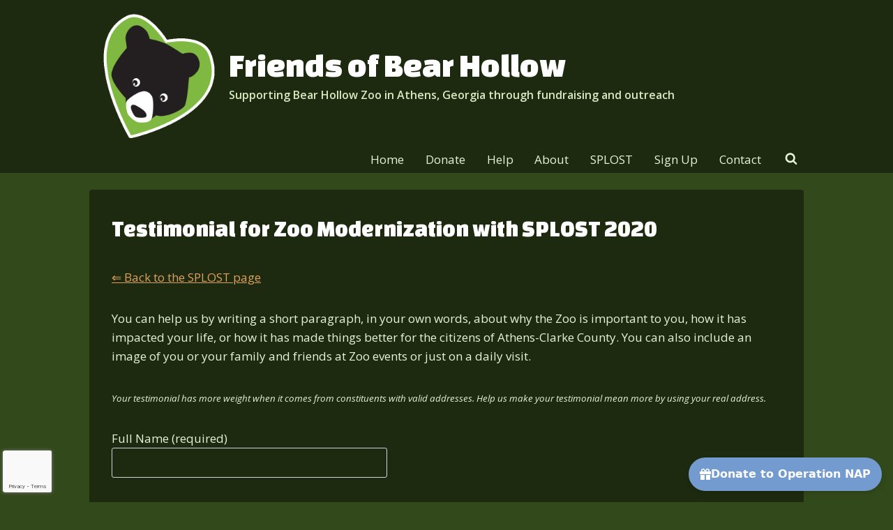

--- FILE ---
content_type: text/html; charset=utf-8
request_url: https://www.google.com/recaptcha/api2/anchor?ar=1&k=6LdKoogUAAAAAFgTf1YfQRNjCnMmGiBgMpHnSb24&co=aHR0cHM6Ly9mcmllbmRzb2ZiZWFyaG9sbG93Lm9yZzo0NDM.&hl=en&v=PoyoqOPhxBO7pBk68S4YbpHZ&size=invisible&anchor-ms=20000&execute-ms=30000&cb=lj5vse53xqyw
body_size: 48687
content:
<!DOCTYPE HTML><html dir="ltr" lang="en"><head><meta http-equiv="Content-Type" content="text/html; charset=UTF-8">
<meta http-equiv="X-UA-Compatible" content="IE=edge">
<title>reCAPTCHA</title>
<style type="text/css">
/* cyrillic-ext */
@font-face {
  font-family: 'Roboto';
  font-style: normal;
  font-weight: 400;
  font-stretch: 100%;
  src: url(//fonts.gstatic.com/s/roboto/v48/KFO7CnqEu92Fr1ME7kSn66aGLdTylUAMa3GUBHMdazTgWw.woff2) format('woff2');
  unicode-range: U+0460-052F, U+1C80-1C8A, U+20B4, U+2DE0-2DFF, U+A640-A69F, U+FE2E-FE2F;
}
/* cyrillic */
@font-face {
  font-family: 'Roboto';
  font-style: normal;
  font-weight: 400;
  font-stretch: 100%;
  src: url(//fonts.gstatic.com/s/roboto/v48/KFO7CnqEu92Fr1ME7kSn66aGLdTylUAMa3iUBHMdazTgWw.woff2) format('woff2');
  unicode-range: U+0301, U+0400-045F, U+0490-0491, U+04B0-04B1, U+2116;
}
/* greek-ext */
@font-face {
  font-family: 'Roboto';
  font-style: normal;
  font-weight: 400;
  font-stretch: 100%;
  src: url(//fonts.gstatic.com/s/roboto/v48/KFO7CnqEu92Fr1ME7kSn66aGLdTylUAMa3CUBHMdazTgWw.woff2) format('woff2');
  unicode-range: U+1F00-1FFF;
}
/* greek */
@font-face {
  font-family: 'Roboto';
  font-style: normal;
  font-weight: 400;
  font-stretch: 100%;
  src: url(//fonts.gstatic.com/s/roboto/v48/KFO7CnqEu92Fr1ME7kSn66aGLdTylUAMa3-UBHMdazTgWw.woff2) format('woff2');
  unicode-range: U+0370-0377, U+037A-037F, U+0384-038A, U+038C, U+038E-03A1, U+03A3-03FF;
}
/* math */
@font-face {
  font-family: 'Roboto';
  font-style: normal;
  font-weight: 400;
  font-stretch: 100%;
  src: url(//fonts.gstatic.com/s/roboto/v48/KFO7CnqEu92Fr1ME7kSn66aGLdTylUAMawCUBHMdazTgWw.woff2) format('woff2');
  unicode-range: U+0302-0303, U+0305, U+0307-0308, U+0310, U+0312, U+0315, U+031A, U+0326-0327, U+032C, U+032F-0330, U+0332-0333, U+0338, U+033A, U+0346, U+034D, U+0391-03A1, U+03A3-03A9, U+03B1-03C9, U+03D1, U+03D5-03D6, U+03F0-03F1, U+03F4-03F5, U+2016-2017, U+2034-2038, U+203C, U+2040, U+2043, U+2047, U+2050, U+2057, U+205F, U+2070-2071, U+2074-208E, U+2090-209C, U+20D0-20DC, U+20E1, U+20E5-20EF, U+2100-2112, U+2114-2115, U+2117-2121, U+2123-214F, U+2190, U+2192, U+2194-21AE, U+21B0-21E5, U+21F1-21F2, U+21F4-2211, U+2213-2214, U+2216-22FF, U+2308-230B, U+2310, U+2319, U+231C-2321, U+2336-237A, U+237C, U+2395, U+239B-23B7, U+23D0, U+23DC-23E1, U+2474-2475, U+25AF, U+25B3, U+25B7, U+25BD, U+25C1, U+25CA, U+25CC, U+25FB, U+266D-266F, U+27C0-27FF, U+2900-2AFF, U+2B0E-2B11, U+2B30-2B4C, U+2BFE, U+3030, U+FF5B, U+FF5D, U+1D400-1D7FF, U+1EE00-1EEFF;
}
/* symbols */
@font-face {
  font-family: 'Roboto';
  font-style: normal;
  font-weight: 400;
  font-stretch: 100%;
  src: url(//fonts.gstatic.com/s/roboto/v48/KFO7CnqEu92Fr1ME7kSn66aGLdTylUAMaxKUBHMdazTgWw.woff2) format('woff2');
  unicode-range: U+0001-000C, U+000E-001F, U+007F-009F, U+20DD-20E0, U+20E2-20E4, U+2150-218F, U+2190, U+2192, U+2194-2199, U+21AF, U+21E6-21F0, U+21F3, U+2218-2219, U+2299, U+22C4-22C6, U+2300-243F, U+2440-244A, U+2460-24FF, U+25A0-27BF, U+2800-28FF, U+2921-2922, U+2981, U+29BF, U+29EB, U+2B00-2BFF, U+4DC0-4DFF, U+FFF9-FFFB, U+10140-1018E, U+10190-1019C, U+101A0, U+101D0-101FD, U+102E0-102FB, U+10E60-10E7E, U+1D2C0-1D2D3, U+1D2E0-1D37F, U+1F000-1F0FF, U+1F100-1F1AD, U+1F1E6-1F1FF, U+1F30D-1F30F, U+1F315, U+1F31C, U+1F31E, U+1F320-1F32C, U+1F336, U+1F378, U+1F37D, U+1F382, U+1F393-1F39F, U+1F3A7-1F3A8, U+1F3AC-1F3AF, U+1F3C2, U+1F3C4-1F3C6, U+1F3CA-1F3CE, U+1F3D4-1F3E0, U+1F3ED, U+1F3F1-1F3F3, U+1F3F5-1F3F7, U+1F408, U+1F415, U+1F41F, U+1F426, U+1F43F, U+1F441-1F442, U+1F444, U+1F446-1F449, U+1F44C-1F44E, U+1F453, U+1F46A, U+1F47D, U+1F4A3, U+1F4B0, U+1F4B3, U+1F4B9, U+1F4BB, U+1F4BF, U+1F4C8-1F4CB, U+1F4D6, U+1F4DA, U+1F4DF, U+1F4E3-1F4E6, U+1F4EA-1F4ED, U+1F4F7, U+1F4F9-1F4FB, U+1F4FD-1F4FE, U+1F503, U+1F507-1F50B, U+1F50D, U+1F512-1F513, U+1F53E-1F54A, U+1F54F-1F5FA, U+1F610, U+1F650-1F67F, U+1F687, U+1F68D, U+1F691, U+1F694, U+1F698, U+1F6AD, U+1F6B2, U+1F6B9-1F6BA, U+1F6BC, U+1F6C6-1F6CF, U+1F6D3-1F6D7, U+1F6E0-1F6EA, U+1F6F0-1F6F3, U+1F6F7-1F6FC, U+1F700-1F7FF, U+1F800-1F80B, U+1F810-1F847, U+1F850-1F859, U+1F860-1F887, U+1F890-1F8AD, U+1F8B0-1F8BB, U+1F8C0-1F8C1, U+1F900-1F90B, U+1F93B, U+1F946, U+1F984, U+1F996, U+1F9E9, U+1FA00-1FA6F, U+1FA70-1FA7C, U+1FA80-1FA89, U+1FA8F-1FAC6, U+1FACE-1FADC, U+1FADF-1FAE9, U+1FAF0-1FAF8, U+1FB00-1FBFF;
}
/* vietnamese */
@font-face {
  font-family: 'Roboto';
  font-style: normal;
  font-weight: 400;
  font-stretch: 100%;
  src: url(//fonts.gstatic.com/s/roboto/v48/KFO7CnqEu92Fr1ME7kSn66aGLdTylUAMa3OUBHMdazTgWw.woff2) format('woff2');
  unicode-range: U+0102-0103, U+0110-0111, U+0128-0129, U+0168-0169, U+01A0-01A1, U+01AF-01B0, U+0300-0301, U+0303-0304, U+0308-0309, U+0323, U+0329, U+1EA0-1EF9, U+20AB;
}
/* latin-ext */
@font-face {
  font-family: 'Roboto';
  font-style: normal;
  font-weight: 400;
  font-stretch: 100%;
  src: url(//fonts.gstatic.com/s/roboto/v48/KFO7CnqEu92Fr1ME7kSn66aGLdTylUAMa3KUBHMdazTgWw.woff2) format('woff2');
  unicode-range: U+0100-02BA, U+02BD-02C5, U+02C7-02CC, U+02CE-02D7, U+02DD-02FF, U+0304, U+0308, U+0329, U+1D00-1DBF, U+1E00-1E9F, U+1EF2-1EFF, U+2020, U+20A0-20AB, U+20AD-20C0, U+2113, U+2C60-2C7F, U+A720-A7FF;
}
/* latin */
@font-face {
  font-family: 'Roboto';
  font-style: normal;
  font-weight: 400;
  font-stretch: 100%;
  src: url(//fonts.gstatic.com/s/roboto/v48/KFO7CnqEu92Fr1ME7kSn66aGLdTylUAMa3yUBHMdazQ.woff2) format('woff2');
  unicode-range: U+0000-00FF, U+0131, U+0152-0153, U+02BB-02BC, U+02C6, U+02DA, U+02DC, U+0304, U+0308, U+0329, U+2000-206F, U+20AC, U+2122, U+2191, U+2193, U+2212, U+2215, U+FEFF, U+FFFD;
}
/* cyrillic-ext */
@font-face {
  font-family: 'Roboto';
  font-style: normal;
  font-weight: 500;
  font-stretch: 100%;
  src: url(//fonts.gstatic.com/s/roboto/v48/KFO7CnqEu92Fr1ME7kSn66aGLdTylUAMa3GUBHMdazTgWw.woff2) format('woff2');
  unicode-range: U+0460-052F, U+1C80-1C8A, U+20B4, U+2DE0-2DFF, U+A640-A69F, U+FE2E-FE2F;
}
/* cyrillic */
@font-face {
  font-family: 'Roboto';
  font-style: normal;
  font-weight: 500;
  font-stretch: 100%;
  src: url(//fonts.gstatic.com/s/roboto/v48/KFO7CnqEu92Fr1ME7kSn66aGLdTylUAMa3iUBHMdazTgWw.woff2) format('woff2');
  unicode-range: U+0301, U+0400-045F, U+0490-0491, U+04B0-04B1, U+2116;
}
/* greek-ext */
@font-face {
  font-family: 'Roboto';
  font-style: normal;
  font-weight: 500;
  font-stretch: 100%;
  src: url(//fonts.gstatic.com/s/roboto/v48/KFO7CnqEu92Fr1ME7kSn66aGLdTylUAMa3CUBHMdazTgWw.woff2) format('woff2');
  unicode-range: U+1F00-1FFF;
}
/* greek */
@font-face {
  font-family: 'Roboto';
  font-style: normal;
  font-weight: 500;
  font-stretch: 100%;
  src: url(//fonts.gstatic.com/s/roboto/v48/KFO7CnqEu92Fr1ME7kSn66aGLdTylUAMa3-UBHMdazTgWw.woff2) format('woff2');
  unicode-range: U+0370-0377, U+037A-037F, U+0384-038A, U+038C, U+038E-03A1, U+03A3-03FF;
}
/* math */
@font-face {
  font-family: 'Roboto';
  font-style: normal;
  font-weight: 500;
  font-stretch: 100%;
  src: url(//fonts.gstatic.com/s/roboto/v48/KFO7CnqEu92Fr1ME7kSn66aGLdTylUAMawCUBHMdazTgWw.woff2) format('woff2');
  unicode-range: U+0302-0303, U+0305, U+0307-0308, U+0310, U+0312, U+0315, U+031A, U+0326-0327, U+032C, U+032F-0330, U+0332-0333, U+0338, U+033A, U+0346, U+034D, U+0391-03A1, U+03A3-03A9, U+03B1-03C9, U+03D1, U+03D5-03D6, U+03F0-03F1, U+03F4-03F5, U+2016-2017, U+2034-2038, U+203C, U+2040, U+2043, U+2047, U+2050, U+2057, U+205F, U+2070-2071, U+2074-208E, U+2090-209C, U+20D0-20DC, U+20E1, U+20E5-20EF, U+2100-2112, U+2114-2115, U+2117-2121, U+2123-214F, U+2190, U+2192, U+2194-21AE, U+21B0-21E5, U+21F1-21F2, U+21F4-2211, U+2213-2214, U+2216-22FF, U+2308-230B, U+2310, U+2319, U+231C-2321, U+2336-237A, U+237C, U+2395, U+239B-23B7, U+23D0, U+23DC-23E1, U+2474-2475, U+25AF, U+25B3, U+25B7, U+25BD, U+25C1, U+25CA, U+25CC, U+25FB, U+266D-266F, U+27C0-27FF, U+2900-2AFF, U+2B0E-2B11, U+2B30-2B4C, U+2BFE, U+3030, U+FF5B, U+FF5D, U+1D400-1D7FF, U+1EE00-1EEFF;
}
/* symbols */
@font-face {
  font-family: 'Roboto';
  font-style: normal;
  font-weight: 500;
  font-stretch: 100%;
  src: url(//fonts.gstatic.com/s/roboto/v48/KFO7CnqEu92Fr1ME7kSn66aGLdTylUAMaxKUBHMdazTgWw.woff2) format('woff2');
  unicode-range: U+0001-000C, U+000E-001F, U+007F-009F, U+20DD-20E0, U+20E2-20E4, U+2150-218F, U+2190, U+2192, U+2194-2199, U+21AF, U+21E6-21F0, U+21F3, U+2218-2219, U+2299, U+22C4-22C6, U+2300-243F, U+2440-244A, U+2460-24FF, U+25A0-27BF, U+2800-28FF, U+2921-2922, U+2981, U+29BF, U+29EB, U+2B00-2BFF, U+4DC0-4DFF, U+FFF9-FFFB, U+10140-1018E, U+10190-1019C, U+101A0, U+101D0-101FD, U+102E0-102FB, U+10E60-10E7E, U+1D2C0-1D2D3, U+1D2E0-1D37F, U+1F000-1F0FF, U+1F100-1F1AD, U+1F1E6-1F1FF, U+1F30D-1F30F, U+1F315, U+1F31C, U+1F31E, U+1F320-1F32C, U+1F336, U+1F378, U+1F37D, U+1F382, U+1F393-1F39F, U+1F3A7-1F3A8, U+1F3AC-1F3AF, U+1F3C2, U+1F3C4-1F3C6, U+1F3CA-1F3CE, U+1F3D4-1F3E0, U+1F3ED, U+1F3F1-1F3F3, U+1F3F5-1F3F7, U+1F408, U+1F415, U+1F41F, U+1F426, U+1F43F, U+1F441-1F442, U+1F444, U+1F446-1F449, U+1F44C-1F44E, U+1F453, U+1F46A, U+1F47D, U+1F4A3, U+1F4B0, U+1F4B3, U+1F4B9, U+1F4BB, U+1F4BF, U+1F4C8-1F4CB, U+1F4D6, U+1F4DA, U+1F4DF, U+1F4E3-1F4E6, U+1F4EA-1F4ED, U+1F4F7, U+1F4F9-1F4FB, U+1F4FD-1F4FE, U+1F503, U+1F507-1F50B, U+1F50D, U+1F512-1F513, U+1F53E-1F54A, U+1F54F-1F5FA, U+1F610, U+1F650-1F67F, U+1F687, U+1F68D, U+1F691, U+1F694, U+1F698, U+1F6AD, U+1F6B2, U+1F6B9-1F6BA, U+1F6BC, U+1F6C6-1F6CF, U+1F6D3-1F6D7, U+1F6E0-1F6EA, U+1F6F0-1F6F3, U+1F6F7-1F6FC, U+1F700-1F7FF, U+1F800-1F80B, U+1F810-1F847, U+1F850-1F859, U+1F860-1F887, U+1F890-1F8AD, U+1F8B0-1F8BB, U+1F8C0-1F8C1, U+1F900-1F90B, U+1F93B, U+1F946, U+1F984, U+1F996, U+1F9E9, U+1FA00-1FA6F, U+1FA70-1FA7C, U+1FA80-1FA89, U+1FA8F-1FAC6, U+1FACE-1FADC, U+1FADF-1FAE9, U+1FAF0-1FAF8, U+1FB00-1FBFF;
}
/* vietnamese */
@font-face {
  font-family: 'Roboto';
  font-style: normal;
  font-weight: 500;
  font-stretch: 100%;
  src: url(//fonts.gstatic.com/s/roboto/v48/KFO7CnqEu92Fr1ME7kSn66aGLdTylUAMa3OUBHMdazTgWw.woff2) format('woff2');
  unicode-range: U+0102-0103, U+0110-0111, U+0128-0129, U+0168-0169, U+01A0-01A1, U+01AF-01B0, U+0300-0301, U+0303-0304, U+0308-0309, U+0323, U+0329, U+1EA0-1EF9, U+20AB;
}
/* latin-ext */
@font-face {
  font-family: 'Roboto';
  font-style: normal;
  font-weight: 500;
  font-stretch: 100%;
  src: url(//fonts.gstatic.com/s/roboto/v48/KFO7CnqEu92Fr1ME7kSn66aGLdTylUAMa3KUBHMdazTgWw.woff2) format('woff2');
  unicode-range: U+0100-02BA, U+02BD-02C5, U+02C7-02CC, U+02CE-02D7, U+02DD-02FF, U+0304, U+0308, U+0329, U+1D00-1DBF, U+1E00-1E9F, U+1EF2-1EFF, U+2020, U+20A0-20AB, U+20AD-20C0, U+2113, U+2C60-2C7F, U+A720-A7FF;
}
/* latin */
@font-face {
  font-family: 'Roboto';
  font-style: normal;
  font-weight: 500;
  font-stretch: 100%;
  src: url(//fonts.gstatic.com/s/roboto/v48/KFO7CnqEu92Fr1ME7kSn66aGLdTylUAMa3yUBHMdazQ.woff2) format('woff2');
  unicode-range: U+0000-00FF, U+0131, U+0152-0153, U+02BB-02BC, U+02C6, U+02DA, U+02DC, U+0304, U+0308, U+0329, U+2000-206F, U+20AC, U+2122, U+2191, U+2193, U+2212, U+2215, U+FEFF, U+FFFD;
}
/* cyrillic-ext */
@font-face {
  font-family: 'Roboto';
  font-style: normal;
  font-weight: 900;
  font-stretch: 100%;
  src: url(//fonts.gstatic.com/s/roboto/v48/KFO7CnqEu92Fr1ME7kSn66aGLdTylUAMa3GUBHMdazTgWw.woff2) format('woff2');
  unicode-range: U+0460-052F, U+1C80-1C8A, U+20B4, U+2DE0-2DFF, U+A640-A69F, U+FE2E-FE2F;
}
/* cyrillic */
@font-face {
  font-family: 'Roboto';
  font-style: normal;
  font-weight: 900;
  font-stretch: 100%;
  src: url(//fonts.gstatic.com/s/roboto/v48/KFO7CnqEu92Fr1ME7kSn66aGLdTylUAMa3iUBHMdazTgWw.woff2) format('woff2');
  unicode-range: U+0301, U+0400-045F, U+0490-0491, U+04B0-04B1, U+2116;
}
/* greek-ext */
@font-face {
  font-family: 'Roboto';
  font-style: normal;
  font-weight: 900;
  font-stretch: 100%;
  src: url(//fonts.gstatic.com/s/roboto/v48/KFO7CnqEu92Fr1ME7kSn66aGLdTylUAMa3CUBHMdazTgWw.woff2) format('woff2');
  unicode-range: U+1F00-1FFF;
}
/* greek */
@font-face {
  font-family: 'Roboto';
  font-style: normal;
  font-weight: 900;
  font-stretch: 100%;
  src: url(//fonts.gstatic.com/s/roboto/v48/KFO7CnqEu92Fr1ME7kSn66aGLdTylUAMa3-UBHMdazTgWw.woff2) format('woff2');
  unicode-range: U+0370-0377, U+037A-037F, U+0384-038A, U+038C, U+038E-03A1, U+03A3-03FF;
}
/* math */
@font-face {
  font-family: 'Roboto';
  font-style: normal;
  font-weight: 900;
  font-stretch: 100%;
  src: url(//fonts.gstatic.com/s/roboto/v48/KFO7CnqEu92Fr1ME7kSn66aGLdTylUAMawCUBHMdazTgWw.woff2) format('woff2');
  unicode-range: U+0302-0303, U+0305, U+0307-0308, U+0310, U+0312, U+0315, U+031A, U+0326-0327, U+032C, U+032F-0330, U+0332-0333, U+0338, U+033A, U+0346, U+034D, U+0391-03A1, U+03A3-03A9, U+03B1-03C9, U+03D1, U+03D5-03D6, U+03F0-03F1, U+03F4-03F5, U+2016-2017, U+2034-2038, U+203C, U+2040, U+2043, U+2047, U+2050, U+2057, U+205F, U+2070-2071, U+2074-208E, U+2090-209C, U+20D0-20DC, U+20E1, U+20E5-20EF, U+2100-2112, U+2114-2115, U+2117-2121, U+2123-214F, U+2190, U+2192, U+2194-21AE, U+21B0-21E5, U+21F1-21F2, U+21F4-2211, U+2213-2214, U+2216-22FF, U+2308-230B, U+2310, U+2319, U+231C-2321, U+2336-237A, U+237C, U+2395, U+239B-23B7, U+23D0, U+23DC-23E1, U+2474-2475, U+25AF, U+25B3, U+25B7, U+25BD, U+25C1, U+25CA, U+25CC, U+25FB, U+266D-266F, U+27C0-27FF, U+2900-2AFF, U+2B0E-2B11, U+2B30-2B4C, U+2BFE, U+3030, U+FF5B, U+FF5D, U+1D400-1D7FF, U+1EE00-1EEFF;
}
/* symbols */
@font-face {
  font-family: 'Roboto';
  font-style: normal;
  font-weight: 900;
  font-stretch: 100%;
  src: url(//fonts.gstatic.com/s/roboto/v48/KFO7CnqEu92Fr1ME7kSn66aGLdTylUAMaxKUBHMdazTgWw.woff2) format('woff2');
  unicode-range: U+0001-000C, U+000E-001F, U+007F-009F, U+20DD-20E0, U+20E2-20E4, U+2150-218F, U+2190, U+2192, U+2194-2199, U+21AF, U+21E6-21F0, U+21F3, U+2218-2219, U+2299, U+22C4-22C6, U+2300-243F, U+2440-244A, U+2460-24FF, U+25A0-27BF, U+2800-28FF, U+2921-2922, U+2981, U+29BF, U+29EB, U+2B00-2BFF, U+4DC0-4DFF, U+FFF9-FFFB, U+10140-1018E, U+10190-1019C, U+101A0, U+101D0-101FD, U+102E0-102FB, U+10E60-10E7E, U+1D2C0-1D2D3, U+1D2E0-1D37F, U+1F000-1F0FF, U+1F100-1F1AD, U+1F1E6-1F1FF, U+1F30D-1F30F, U+1F315, U+1F31C, U+1F31E, U+1F320-1F32C, U+1F336, U+1F378, U+1F37D, U+1F382, U+1F393-1F39F, U+1F3A7-1F3A8, U+1F3AC-1F3AF, U+1F3C2, U+1F3C4-1F3C6, U+1F3CA-1F3CE, U+1F3D4-1F3E0, U+1F3ED, U+1F3F1-1F3F3, U+1F3F5-1F3F7, U+1F408, U+1F415, U+1F41F, U+1F426, U+1F43F, U+1F441-1F442, U+1F444, U+1F446-1F449, U+1F44C-1F44E, U+1F453, U+1F46A, U+1F47D, U+1F4A3, U+1F4B0, U+1F4B3, U+1F4B9, U+1F4BB, U+1F4BF, U+1F4C8-1F4CB, U+1F4D6, U+1F4DA, U+1F4DF, U+1F4E3-1F4E6, U+1F4EA-1F4ED, U+1F4F7, U+1F4F9-1F4FB, U+1F4FD-1F4FE, U+1F503, U+1F507-1F50B, U+1F50D, U+1F512-1F513, U+1F53E-1F54A, U+1F54F-1F5FA, U+1F610, U+1F650-1F67F, U+1F687, U+1F68D, U+1F691, U+1F694, U+1F698, U+1F6AD, U+1F6B2, U+1F6B9-1F6BA, U+1F6BC, U+1F6C6-1F6CF, U+1F6D3-1F6D7, U+1F6E0-1F6EA, U+1F6F0-1F6F3, U+1F6F7-1F6FC, U+1F700-1F7FF, U+1F800-1F80B, U+1F810-1F847, U+1F850-1F859, U+1F860-1F887, U+1F890-1F8AD, U+1F8B0-1F8BB, U+1F8C0-1F8C1, U+1F900-1F90B, U+1F93B, U+1F946, U+1F984, U+1F996, U+1F9E9, U+1FA00-1FA6F, U+1FA70-1FA7C, U+1FA80-1FA89, U+1FA8F-1FAC6, U+1FACE-1FADC, U+1FADF-1FAE9, U+1FAF0-1FAF8, U+1FB00-1FBFF;
}
/* vietnamese */
@font-face {
  font-family: 'Roboto';
  font-style: normal;
  font-weight: 900;
  font-stretch: 100%;
  src: url(//fonts.gstatic.com/s/roboto/v48/KFO7CnqEu92Fr1ME7kSn66aGLdTylUAMa3OUBHMdazTgWw.woff2) format('woff2');
  unicode-range: U+0102-0103, U+0110-0111, U+0128-0129, U+0168-0169, U+01A0-01A1, U+01AF-01B0, U+0300-0301, U+0303-0304, U+0308-0309, U+0323, U+0329, U+1EA0-1EF9, U+20AB;
}
/* latin-ext */
@font-face {
  font-family: 'Roboto';
  font-style: normal;
  font-weight: 900;
  font-stretch: 100%;
  src: url(//fonts.gstatic.com/s/roboto/v48/KFO7CnqEu92Fr1ME7kSn66aGLdTylUAMa3KUBHMdazTgWw.woff2) format('woff2');
  unicode-range: U+0100-02BA, U+02BD-02C5, U+02C7-02CC, U+02CE-02D7, U+02DD-02FF, U+0304, U+0308, U+0329, U+1D00-1DBF, U+1E00-1E9F, U+1EF2-1EFF, U+2020, U+20A0-20AB, U+20AD-20C0, U+2113, U+2C60-2C7F, U+A720-A7FF;
}
/* latin */
@font-face {
  font-family: 'Roboto';
  font-style: normal;
  font-weight: 900;
  font-stretch: 100%;
  src: url(//fonts.gstatic.com/s/roboto/v48/KFO7CnqEu92Fr1ME7kSn66aGLdTylUAMa3yUBHMdazQ.woff2) format('woff2');
  unicode-range: U+0000-00FF, U+0131, U+0152-0153, U+02BB-02BC, U+02C6, U+02DA, U+02DC, U+0304, U+0308, U+0329, U+2000-206F, U+20AC, U+2122, U+2191, U+2193, U+2212, U+2215, U+FEFF, U+FFFD;
}

</style>
<link rel="stylesheet" type="text/css" href="https://www.gstatic.com/recaptcha/releases/PoyoqOPhxBO7pBk68S4YbpHZ/styles__ltr.css">
<script nonce="jQHlZ2MSc_FDSdOoMigCWQ" type="text/javascript">window['__recaptcha_api'] = 'https://www.google.com/recaptcha/api2/';</script>
<script type="text/javascript" src="https://www.gstatic.com/recaptcha/releases/PoyoqOPhxBO7pBk68S4YbpHZ/recaptcha__en.js" nonce="jQHlZ2MSc_FDSdOoMigCWQ">
      
    </script></head>
<body><div id="rc-anchor-alert" class="rc-anchor-alert"></div>
<input type="hidden" id="recaptcha-token" value="[base64]">
<script type="text/javascript" nonce="jQHlZ2MSc_FDSdOoMigCWQ">
      recaptcha.anchor.Main.init("[\x22ainput\x22,[\x22bgdata\x22,\x22\x22,\[base64]/[base64]/bmV3IFpbdF0obVswXSk6Sz09Mj9uZXcgWlt0XShtWzBdLG1bMV0pOks9PTM/bmV3IFpbdF0obVswXSxtWzFdLG1bMl0pOks9PTQ/[base64]/[base64]/[base64]/[base64]/[base64]/[base64]/[base64]/[base64]/[base64]/[base64]/[base64]/[base64]/[base64]/[base64]\\u003d\\u003d\x22,\[base64]\\u003d\\u003d\x22,\x22HyrCmWlqeMK0fMOzGCjCvMOYw6dTD3bDsFomd8Kjw7HDisKiD8O4N8OdGcKuw6XCm1/DoBzDn8KEaMKpwrZSwoPDkR9cbUDDkBXCoF52bkttwrPDvkLCrMOAFSfCkMKYSsKFXMKZVXvChcKEwpDDqcKmKxbClGzDiEUKw43CqcK3w4LClMKfwohsTTnCrcKiwrhNDcOSw6/DhB3DvsOowqTDpVZ+cMOWwpEzK8KmwpDCvkFnCF/[base64]/DulAHw6hzZ2AOw55lwoovw4QjMcKadTHDqsOPRAHDs23CqArDssKqVCgQw5PChMOAczrDgcKMTsK5wqIYecOjw705dUVjVzcSwpHCt8OaR8K5w6bDnsOsYcOJw6NwM8OXNmbCvW/[base64]/Dy/CoMKOAsKqw4jDqhTCkCfDscOOHTEiwrvDuMOdZj0bw6VRwrEpKcO+wrJGC8KfwoPDoxbCrRAzO8K+w7/Cox9jw7/[base64]/Cr8O2YDhDw7NZw5TCl8KhM8KuwrhHw6LCrsOkF3c5GcKHC8Ouwr/CqVLCgcKgw7TCssOVKsOGwozDvsKdCifCm8K6FcODwq0DFx09GMOPw5xcJ8OuwoPCsz7Dl8KefDDDinzDrMKSEcKyw7LDssKyw4USw7Ebw6MVw5wRwpXDo21Ww7/DpMOhcWtzw5Yvwo1sw50pw4MyFcK6wrbCgg5AFsK2GsOLw4HDhsKVJwPCg2vCmcOKOMKRZlbCssOkw4nDn8O2eFXDimkVwrwbw6PCtUV5wroJb1rDvcKQBMO5wqrCqzQBwo4ZKwLCmCbCggUvLcO9KkPDojrDm3/DiMKXRcKQRxfDvMOiPwgwb8KHb0bCgcK9S8KgfsO4woNbQDvDpsK7HcOCTMOpwoHDjMKMwqXDqnbCg3IzBMOBW3zDgMKgwqUiwp/CrMKDwpTCgSIqw6o9wpzCj2rDiz9lLyUYNcKAw5nDiMOLMcK5UsOAYsOoQAlyejJIL8K9wr9bHSvDhsK+w6LCpyETw5/CmmF+AsKaawfDu8K4w6vDmsOMWRtTDsKCKUbCsAJrw7TCqcK7HcOmw7rDlynCkT7DmE3Dsy7Cu8Omw43Dv8KDw410wrPDsFzDv8KOFjZHw5U4wqPDl8OGwobCgcO6wqVowqnDgMO9NG3DrDHCm3NTOcOId8OHNWxiA1LDsXo5w6Yswq/DgX46wrkHw71cKDjDnMKLwqHDusOgQ8OSIcKLb0fDlwHCsHHCi8KnEVDChcKwKjciwrXCmVDCt8KywoXDs2PCuhQVwppoVMOoRX8EwqkfFw/[base64]/CtcKywozCjsKXwr7DrsO2cxfCtBE7wpAqesOiIMK/ZljDnQw8Jhogwr3DilAYcUNpVMKOXsKKw7llw4FkaMKpYzvDkQDCt8KuEE/CgSB/E8OYw4TCk0XCpsKRwr86By7CrsK1w5nDqxpywqXDhwXDucK7w5nCmCnCh2fDusKnwohWMMO/B8KQwqRRGg3DgEN1YsK2wohwwqzDo2XCiFjDucOfw4DDnUbCmcO4w7LDj8KWEH5RF8OewpzDqsOVWT3Dm3fCpsK0aHrCtcKcV8OlwqTDi0DDk8O2wrHCpgxjw5xYw5DCpsOdwp7CpUNUeBnDtlbDicK5DMKyEjNFAi48WsKiwql+wp/[base64]/DuMKQORrDghltBMOkwprDmnfDscOkwph7wplNC34OJiN1w7LCocOUwpd/Jj/DuSHDsMKzw7XDtwPCrcKpDiDDkMOpZcKDVsK8wpPCpAnDocKUw4DCrjbDoMOQw5jCq8OCw7dMwqoUZMOseSnCqsKzwqXCpUXClcOsw6PDkwcSB8Ohw6vCjCXCglbCscKYK2TDjBzCkcO3QUXCpkI8fcK9wpXDoyA/fBHCg8Kww7lGFAhvwp/CkV3CkUR5VgY0w7HDuVoOBEweOk7CkAN4w6jDvXrCpx7DpcKSwpfDhnscwq0QYsOuw5fDjMK4wpLDuGgFw6xVw5LDisKaP0sFwovDqcOCwoPCggTCj8OaPDRbwqFkbzIbw5zDoSccw78Gwo8vcsKAWWYTwp1SEMO6w7o/LcKtw4LDqMOUwpUxw7/CgcOTZsKBw5fDucOVMsOMV8KzwoM9wrHDvBV3OH/CjEktGCfDpcKHw5bDsMOIwpzCusKYwoPDvFo/w57CmMKBwqTDjWJGB8OGJRMYWGbDpAzChFbCn8KWXsO6QzlACsONw6l8TcOcacKzw60YC8KKw4HCtsK7w7x9GmgUIWokwqPCkRcYMMObZ3nDr8Ouf3rDsQDCm8Oow7YBw7jDnMOmwqsicMKJw6BDwr7Dq2rCtMO5wo0Re8OrPx/[base64]/CgsKEIgA+wq5ew58WHsOjaMKMw6XCiMOYwpPCtcO4w6UqcGfDsFtWNWJmw5FlOsK1w7lJwrJiwpvDvcKMQsOMH3bCvkbDnl7CiMO3YE4ywoHCrsOXf0LDox0wwrjCscKpw77DhgoYwqQcXWbCqcOZw4R/wo9cw5kIwpbDmGjDqMOJIg7Dplo2OBvDj8OOw5fCiMKuaElkw5HDrcO0wrtNw48dwpFkOiLDjhXDmcKLw6XDhsK1w54Ww5zChWjCjwh9w5vClMOVVl49w7skw6/Cj04wd8OcccOeTMOBYMOYwqDDulLDgsOBw57DqXk8M8KdJMOPX0PDvwNtR8KKUcKxwpHDin0cYhDCkMOuwqHDicKwwpgTJwjDjCbCuF0dEQ5+w4J0PMOxwq/Dk8KCwoTCgMOmwobCtcO/G8OPw64yDsKeJzMYdhzCkcO6w5ojwo0wwq8wPcODwo3DkRRjwqMmVkx2wqpTwp9/BsKLTMKaw5jDj8Opw6BTw7zCrsKtwqzDlsO7HS3DoCHDpRF5UhpgVU/Dq8KWZ8KOcMOZUcOYOsK1YcO5CsOvw4zDslEuDMK9SXgaw5rCqRzCtMObwprCkB3CvDkJw4xmwozCkBcmwq/Dp8KJwr/[base64]/CnsKVP8OowqnDi3k/wpQ7wqdnwqwQVMOTw5wTLhFRVAHDrVnCn8Ojw5DCvDrDu8KXJwrDtcKGw57CicOCw6rCvsKaw7Awwq0OwqpnQj0Ww7kSwpwUwrLDpHLCtUdUCRNdwqLDryJ1w63DgMO/w6vDlQN4F8KIw5RKw4PCjcOsQcO4GhXDlRDCuHHCuBkOw5pfwp7DjjxMQ8OjdMKpVsKBw6FJF2VHLT/Dq8OqT0oJwoLCkHbCkzXCtcOwbcODw7x0woRtw5sHw6LDljjClg8pfDozGX3CkxPDlifDkQF7AcO3wqBbw7fDtn/DlsK1woHCsMOpZFbDs8OewrY6w7fCp8Kbwp0zT8KuWMOzwoDCv8OJwpVmw506J8KuwpDCn8OfA8K7w6oNCMKywrdtXXzDiQ3DtsOFTMOydcOMwpzChB0bfsOSV8OvwoFtw4cRw413w4Z+AMKaf1TCsHRNw64cFFd8Kn/[base64]/DqMK5BmdXT8OJwp96wr3CqxNEUcK1w6cMORHDnAEBEEcfRx7CisK0w4zDlyDCpMKlw6xCw7UCwq91JsONwpF/w4gdw6XCjWd+NMKEw4M4wooiwqrCgkAtK1rDq8OxWgMRwo/CpsOWw5zChULDksKQK0NdP1EJw7wjwp/CuEvCkWhBwqFtTC3CtsKTdcK0TMKIwr3Dj8K1woTCgBnDgm1Kw7HDrsKUw7hqf8K/axXCl8OHDEbDgWkLw79lwrwzHzzCtWpew5nCscKowoRvw789woDClkRuZcOOwp46w5pNwqQhKHbCiUjDhBFBw6XCgMKJw4HCvlkuw4ZvOCvDsBDCj8KoccO3woHDsh3CuMOMwrF3wqQdwrppE0rDv39wI8OvwrdfTlPDl8OlwpNgw5R/CsKHK8O+Dk1Fw7UTw69swrlUw6Rfw41hwpzDvsKQNsOVXsOfwrxgTsKtfcOgw6wiw7jDgsONwoXDtj/DjcO+ey4OLcKvw4rDm8KCLsO8wp3DjCxxw45Tw54MwozCpnHDucOJQ8OOdsKGT8OoA8OcNcO4w7bCrHTDicKQw4PCuU/Cv0jCugHCvQvDusOWwrRLFsO8GsKeIcOFw65Mw75fwrkIw4dPw7orwoMoLG5BA8K4wrkVw7jCjw8sTCIpwrTCrUQIw4MAw7cuwpHCvsOMw5bCsSBmw4oQF8O3PcOhf8KJR8KhV2/CpCBgfCB8wqXClMOpVsO+DjPDksKmbcKnw6gxwrvDvXTCjcOFwp3CtTXCisK/[base64]/DlsOiB8OtwpE3w7Rdf8O5w78ZQxhMLsKAM8Kyw4/[base64]/Ih9xdURMw7nCgsOHNHLDpx1fw4rDtW5kwo3DlcOgamLClxPCsFvCoj/[base64]/H8O+Y2NRwqXChMOww5/DtkjDiBrDucKGZMO+DV4dw6fCrMKVwpQOFGx1wrPCuFDCq8O9d8O7wqZNGSTDlCfCvF9Dwp18DRx6w4ZYw67DosOfM3DCsUbCicOBfknCgjnCvsOnwrdGw5LDg8OEIz/Dsm0ZIAbDisOkwrnDusOiwpFYSMOITsK/wqd8IBg8IsOJwrEEw7oODnYYOTULV8Knw4sUUy0WWlrCjcOKA8OKwoPDtWnDgMK3GzHCvwDDk1dzb8Kyw5IRw7PDvMKTwqROwrhKw5wwETk0LGcGBFbCrMKIUcKRW3MYJMOSwpgUGsOdwoR4acKoDQhOwohuKcOjwofCuMOTHxI9wrpLw7bCnz/[base64]/wqd7ZwAtLnkHw5JiAEvDlA9Twq/DkRjDmsOYIE7CqMK0wo7Cg8Oiw4FKwqhOCAR4LBN/B8OMw4FgGE9XwosrXMKywo7CocONQAvCvMKMw7hechnCuhBuwqJjw4EdAMK7w4LDvRYyYMKaw5AjwqTCjjvCq8OCBMKZK8OXGg3CpR7CrMOSw5fCkxoNfMOXw53CrMOJE2/[base64]/[base64]/DqMKAYFEVwrlLI8O2EVRGC8OuNMOzw43DtMKaw7nCnsOjEMKoXBYAw4bCp8Khw41IwqbDllfCisOYwrvCqHbClBrDoWMkw6XCk3pYw4TCozTDo3FDwoPCqmzDnsO8BEbCu8OVwoJfVsKLEU4yBsKew6Jvw7nCmsK9w5vCrQtcd8K+w4bCmMKPwoRTw6cceMKLLlPCpX/DgcK5worChMK0woB2wrvDvEHChybCisKCw4FkQjFndEPCqE3ChhnDscKgwqbDiMKfIsOsM8O2wr0qXMKOw4ocwpZ9wqQew6V/D8Oewp3ClGTCtsOaaW0JeMKrwpTCpHBVwp1MFsKLFMOobGzClEpUMm/Cny5tw6IYe8KWL8KLw7zDu1nDgyXDnMKPasO1w7/Cq0rDtVrCrmHDujxEBcOBw7zCjhVYwoxdw77DmgQFAysHGgRcwqDCogHCmMOqSCbDpMOlRl0mwqcCwqNtwopGwpjDhGk9w4/DrCTCh8OABEvCnwEPwqrCrBI4AXbCiRcNaMOlRljDj38Ow5jDmsKLwoVZQUHCn0E7OsK9GcOfwpbDnBbCjETDksOAeMKpw5LCh8OPw7x4By/[base64]/JBgOw5wSBMK8ecOLeAtoS8KQwpDCgyzDgmp0w5tyLcKHw4jCmcOAwr9LQsOYw4bDnHnCkHQPQmsZw4J2DGLDssKGw7BPChptUnk/wrJkw7cUD8KFEB93wrk0w499VX7DgMKvwpxjw7jDtl5oasK9eGFPW8Oow5nDhsOEP8KDK8OWbcKCw70yPWxKwqZrO2HCuUTCpcKRw6Jgw4AWwo95OA/CicO+bAgGw4nDqcKAwod1wrLCi8OHwop3N1F7w4A2w5HDtMKlcMKQw7J6UcKqwrlDJ8OMwpgXbxDCihjClCHCncKhSsO0w77CjQNaw5Yxw7UbwpBOw510w5p8w6ArwoHCpzzCsDzCvDTDnFoJwoVgGsKVwqJSdTAcOXMyw4Vhw7UXwq/CmxdITsK7L8OpTcKFwr/DnVh/S8Orwq3Cn8OhwpfCncK9w4LCp2RewphjGwnCi8KTw79LBcK8dTptwo8jZsOpw4zCsUERwoLCu0vDp8OXw7sKSwPCmcK+wrZnXzbDlMOpC8OKTsKzw54Kw7QlIhPDmMOuDcOgIcK0F2DDrAwlw5bCqsOSLEHCskHCuilLw6zCkSEDe8OdB8ORw7zCvlYxwo/Dr3vDr0DCjXnDrkjCkQDDhcOXwrkgXcKJXnTDtRDCmcODWMOfdEDDpkjCgmfDrQjCrsOjOz9Jwp5Bw63DicO6w6rDpjzCicOlwrfCgsO+ZgnCoADDosKpBsKDbcOqdsKmZcOJw4LDi8Odw49nJ1rClw/[base64]/[base64]/w43Cu8OfaCZsHsKBI8OZN0kHwqrDusOpLcKtVgwKw6fCjyXCuixyK8KgcxVRwoLCpMKvwr/CnEJ5wpovwp7DnkLCnS/Ck8OEwq3CgyNlEcKnwojCtlPCrRQFwrx8wqPCgMOtKQc1w50/woDDmcOqw7p2CkDDg8KeAsOKDcK9HGM8YwwPPsOrw7cYTi/[base64]/DhsOadsOhwoMkwq3DvcKPwrxiw6rCsglLwqjDoU/[base64]/ClTPCjlLDvcKPJsK1CkHDgSgYMcKrwrzDr8Kkw5EVfGBlwrI8dzvChnNKwrRZw7JOwpDCs3nDjsOnwqzDiEPDjV5owqzDksKRVcOsGGbDgMKZw4gNwqjCgUxST8KSMcKiwogAw555wqYtK8OiTn0/wqDDuMO+w4zCr1TDlMKWwpAhw4oaWWJAwoIbLHdmbsKbw47DvBvDp8O+RsOQw59iwozDtUF3wovDiMOTwoVGEcKLS8KXw6Mww6vDj8KGWsKpCjETw4YmwpTCnsOtE8OawoPCtMKvwojChgM/[base64]/w7nCtw7DkMKJFm57wpARwqJcwp8Xw7gGC8KyTsO9U8KEwoQzw6QiwrfDuDx/wo13w6zChyLCg2UoVRB4w4Z2NsOVwrXCusO5wonDs8K7w64hwoFtw4lSw7Y3w5bClmrCt8K8E8Kda19ac8K/wqhhd8OMMUB2RsOQcyvCrxxOwod/VMK/CGHCpA/CgsOgG8O9w4/DrH/[base64]/Cu31uw7LDjTALAsKewo3CoU3DuhNDw6MXwqjDjWXCugPDh3bDi8KSLsOVw7NVbMOQY1LDpsO2wpXDq1I2ZsOmwrzDiUrDjm1sMcK1RlTDpsOKUAjCkm/DnsKYOcK8wrJaHyPDqBfCqi1Dw4DDuXPDrcONwrImKjZCZANJKwJTA8Olw5YUUmnDlsO7w7DDhsOXw5zDr2vDu8KHw6DDjcOfw78uP2rDpUtdw4nDucO6JcOOw4PDnBXCqGcRw50swpRAfsO6woXCt8KmVClBeyTDpRgNwqjDoMKMw7Z4LVfDkkw/w6ZSGMOpwqDCtTIHw61BBsOpwrgaw4cPaXlcwqolLRcYFxjCosOQw7Ntw73Cq1xaJsKlWsKbwqEXMR/CgD4Jw7ouRsOywpBVPGvDiMOdwpMCcHEpwpvCmFc5JVcrwod+d8KJVMO+NFEfZMOuPy7DrFTCox8EHRR9e8OXw6HDr2tCw784KGIGwppnRW/CrBXCmcOkdnECc8KfE8Oew5okwpHCuMKsfGhMw6rCuX8gwq44P8O2VhAfShUuW8KAwpjDkMKiwq7DicO/w4VDwoQBSRrDtMKuXUvCizsbwrF/LsOZwrXCk8Kgw4/[base64]/CjE45KjHDgcKmw4jDiA7DlsKCw5/CrwAZw5BhVcKSVBp0d8KCXsOtw6bDpyHCplEDD1jDhMKbJH0ECnVlwpLDncKUI8KTw4gCw5FWEE1TbsK1e8Kgw7TDuMKmPcKRw68OwoXDkRPDj8OYw7zDs1gzw5kVw7HDqsK8d10DAcOxO8Kjc8O8wpJ2w64fAQzDtkwKfsKAwoA3wq/DiSrClgzDtTrCo8ObwpPCtcO1ZhRoYsONw7bCs8O2w5DCocOaIWLCi3LDrsOwY8Kgw79UwpfCpsOrwq50w69VcxMIw6zCqsOXAcOmw4RBwoDDtUPCjBnCksK/w6zDh8OSaMOBw6E0wqvDqMO2w5FEw4bCuivDoxDCs1o5wrDCjkbCmRRMWMKHbsO6w4RTw73DlMOAasK5FHFNbMOHw47DtMOnw7bDlcOBw5DCmcOCH8KIGy/CrBPDjcOrw6/DoMKlw7nCi8KVFsKjw6gBa01MA1/DrsOxF8OPwrFxw7haw5jDnMKKw5lOwqrDncK5YMOFw4J2w4c8CMO2SB/CvEHCvn9JwrTCs8K4Ej7CgXo/C0bCuMK/bcOTwpJ6w63Dm8OyJHQKLcOaZ0RvSMOBY3zDpH12w4HCq3JzwrPCkVHCkw8dwqYvwqXDpsOkwq/[base64]/DilnDlCciw7DDsF3Dk1PCqsOgw4XCrytMRHPDssOGwoB+wopeE8KcKEHCt8K5wq/DiD8UBGvDtcOCw7ZvPF7Cs8O4wo0Gw63DgsO+eH5dZ8KMw5J9wpzDhsO8OsKgw6HCocKxw6QZRHJowqbDjA3CusKew7XCp8KmN8OXwovCjTJ1w5XCiHkewoLCnHUwwp8EwqTDmXMYwro/w57CisOvJhrDlxrDnhzDtytHw7fCj2PCvRzDhUnDpMK7w5PDsgUeacO9w4zDoTNsw7XDnxPCg37DvcKYZsOYaXHChsKQw6DDrlPCqEA1wqgawqHCssKlLsKncsOoc8OdwpRlw7F3wqE2wrQWw6jDkFLDscKJwqnDrcOnw7zDssOzw59uCSrDgF9dw7EMGcOdwrx/fcOlfyF8wrsJwrpWwo3DhmfDrDbDgVLDmEQHUS52MsKSWzfCm8O5woJWL8KRJMOkw5jCjkLCvsOdW8Ofw58PwoQeJhBEw6FFwrB3FcKmYsOOdHN/[base64]/CmcKoworDocOBwo7DkAjDq8O6PsK3wogXw7XCiTzCi3rDpV9dw4IQaMKmFC/[base64]/DlMKFRS7CnjgmwrzDiggsw7pkwp4Gw5Mkw67DocOFAsKzw65hNDw/GsOaw4FLwqsqIxN7MjTDi3rCiGdbw4PDoQA0DSIOwo9kw7TDu8K5MMKqw5DDpsKsHcKkbsO9wqwMw6/CsmBbwoRvwr5COMOww6TCk8ONYkLCgMOuwoVQPMOkwqPDlsKfFMOtwrlEbi7Do0k6w7HCrQbDlsOaHsOqLzhXw7zCgy8fwoJ+DMKEYE7Dj8KFw7MkwoHCi8KyTsOxw58WMMK5AcOMw7pVw64Dw7jCs8ODw7clw6DCscKxw7LDmMKqQcKyw6EnFwx/TMKGEXHDulrCtxTDq8K+Y0wFwr1zw7kjw5nChSZvw43Cv8KOwoUINMOBwp3DjDYlwpx4YmXCpGIEw5BqPRtzBgDDiRlpAUJVw7lBw4FZw5/[base64]/csOGw7jCmndMRcOLwrYkK8KUw6VTJ8O8wpvCrWjCn8ORb8OUKV/CqBMWw67CuR/DvHhww459SFNveSMMwoVjSCRcw7bDqwxUAsO4QMKYCwNxLT/[base64]/MllxWGrCuk7CiMO2wpZ/w4RrA8OpwodBeWMFw7Erwo/DvcK0woQ1LlLDqcOtB8OvTcO/w7jCgsOaRmDCsB12IcOAZcOvwrTCiEEzBCAsO8OFecO+WMKAwq94w7DClsKhPn/[base64]/Cqx3DqMOuw6/[base64]/w5Yew6U3WMOsw6UtwpRtL8OtwqQ9w7fDqCzDlXrCvsKow6I1wpHDvQLDvHpeTsKQw7FCwo/CgMKIw57Dh03DpcKMwrF/[base64]/CrlV/w43DpCBxw5TDiwksThYtFWfCjcKeFCB6d8OOVFEAwq10FjYkRV9gHVE9w6/DlsKLwq/Dh1bDgyJDwrkbw5bCiXnCncOLw6IsIHYICsKZw4XDmU8xw5PCrMKdR1HDnMOyGcKjwoEzwqbDjU8BSykIJVDCmUR8OsOTwpYEw6N1woFLwqXCs8Ofw6VXWE83BMKhw4pWR8K+esKFJEfDuFksw5PCn3/[base64]/wrhtw6xwMVnDvcOCwoR2OHRBIMKNw58DLMKJw55tCVEmCALCggQPccKwwoNZwqDCmWnCjsO9wpdKTMKGRSVSclZ/wq7DjMKIBcKVw6HCmmReW2nCqVEswql+w7/Cu2l+QDVew5zCrCkSL1wWDMO+BsKnw5YkwpDDgwfDvUZQw7DDgGgUw4vCm18ZMsOVwqRqw47DhcOrw7TCrMKVFcOJw4rDkGIgw55Mw5tfAMKbBMOEwp82bcO8wrk/wog9aMOJw5oIAzPDj8Oywoshw4AeEsK7LcO8w6XCksO+ZTB9fgfCkQfCqijDl8OgfcOvwpfDrMO9BlRaQEvCkgYqVzt/KcOEw5Q0wrIISm5AFcONwoM+X8OWwrlMbcOBw7Ymw7HCvQHCvw9RFsO+wo/Cs8Knw4jDqMOjw6fDpMKBw57ChMK/w6Vqw5cpLMKWccKZw7Rmwr/[base64]/ChMKhTMOZLQJ5w4V+wpNbw6PDrzrCssO3BDMOw5vDjMKlT35Lw43CicOjw5knwp3DmMOuw4LDgW9/UFTDkCcdwqrDiMOSKSnDpMKLTMKtQMO1wpzCnkwtw6vDghASTxjDmMOETT1xbwoAwpJ1w7wpE8KqTMOlV3peRhLDmMKpJTUPwqtSw5sxKsKSWHMQw4rCsSpOwrjCs1JRw6zCosKnMVB5d1pBFRsLw5/DocOwwr8bw6/Dn03CnMKkfsOFdUvDgcKNJ8KIwoDCrETCj8OlTMKsRGrCpyTDocOtKyvDhATDvcKOCsK4Ek8ySndhHlvCtsOUw5sOwqNRPi9BwqTCssK2w6rCsMKpwoLCrXI6P8OEYjTDgghvw7nCs8O5FcOdwr/Dry7DpcKvwqYlFMKFwrjDoMOBRSYKdsKOw5rDoWECPB9hw4rCiMONw5QKYm7Ct8Kfw6vCu8KGwq/CmGwOw61mwq3Dv03Di8OOWl1zfEdGw61oRcKRw6wpdkzDqcOPwqXDjE54LMKgAcOcw7MGw6k0JcKBS2jDvgIpJ8OAw7RWwrA3Yn07woVJTkDCjgTDmMKEw6hCM8K7aG3CusOowonCnwLCsMK0w7LCo8O0ScOVc1DCjMKPw7rCngUhSH/Do0TCnz7Dm8KWaVVPc8K8EMOwPF4IAy8qw5pZQTXChU51KSBaG8KBAADCucKYw4LDmxRBU8OLazzDvirCmsKIfkoAwqc2PEXClFILw5nDqk3DtcKuUwfCgMOjw4BkFsOABMOmR0HCviZKwqrDoxrCv8KRw7XDicKAEFl4wpJ9w50vb8K2UcO8w4/ChE1Nw7HDhyBWw7jDu3/CukUFwrYHb8OvW8OrwpFnBT/DrR0RBsKaBUjCosKdw49CwpIfw70bwpzDqsK1w6HCh1XDt1ptJcOEZlZOY0zDh0Z/wrzCnyzCk8KSQhI/[base64]/Ct0nDlcOyGsOxPMOQXnnCoWvCqyXDkwhKwro1GsOtQsKLw6/[base64]/w4nDk1gXZQ/DmMOeNcOmCyoLX8K6ScK9VUY/[base64]/DqMKgT8K0ExReUgM3J8KtwrDCun/CjMO0KsO4w6zCrhrDvcOUwrAdwrciw6ZTFMKpKT7Di8KTw6bCqcOjw5sDw7sEJhrDrVMER8OFw4/DrnrDnsOkJ8O9dcKtw5V5w4XDvRnDlkp+dsKzXcOrK1RvMMKZU8OewoY3GsOQYHzDqMKAw5HDmsONY03DrhJSZcOQdkLDiMOIwpQxw6Z+fisLG8OnFsKpw5HDuMOHw6nCmcKnw4rCiXzCssKlwqBSBAzCq0/CpcKKV8OIw6fDkyZGw7fDtwcKwqvDhWnDrFYQV8O/w5Eiw4haw7XCgcOZw6zDpVhcdw3DrMOAQBoRcsOVwrQgOzbDicOjw7rCjUZQw4UIS38xwqRew5TCl8KGwpIqwqrCgcK0wpBBw5Nhw7QFCRzDsSpBYxRPw4p8ak9KE8KuwpjDuggoV3U9wqrDlcKBKTI/H0QlwqfDkMKHw47Ci8OiwrQww5DDpMOrwqx2XsKow5zDjMKbwo3CknJnw4XDnsKqfMOgIcK0woPDtcODV8Ktaj4pQQ7CqzgVw64CwqjDklTDgW7CuMKJw4HDqhXCssOwZFzCqUhewqp8M8OyEgfDv1TCjShQEcO5VwvCjCg2w5bCqyw8w6TCjFbDl1R1wpx/dEQmwplHwokrGzXCtXo/[base64]/N0tGMMOZLmvDusOed23CkMKxw6nDo8KgGcO6FMOYcWF+Mg7Du8KTfCXCsMKXw4/ChMOWbzHCqgAVFMKLLkPCusOSw7cvMMKhw6FjFsKiPcKOw7fCvsKcwozCs8O1w7hLM8KOwogXAxIMwqLDrsOHDhpsXi1Tw5YawphnIsKDasK/[base64]/[base64]/DucK0ejMdQDHDizHDnMKmeWorU8KBfcOZw5jDuMKNFcKOw60hWMK+wptcG8Otw7HDlQlUw5HDrcKCbMOzw792wqxKw43Ch8OpYsKRwoFIw5HCr8O0CQ7Ck112w5nDjsOEeS/CgDDCvcKBW8ONAwvDgMK7YsOeBy8Dwq8mTMKWf31/[base64]/CosKwOcO2Kj9mWnAMw6PDhg7DkXdrcTbDuMO5Z8OLw6EKw6NUPMKcwprDnA7CmAFTwpM3WMOkAcKBw7jDkQ9fwqN6JDnCgMOxwqnDgnnDjsK0wq51wqlPSHfChjA4SWvDjXvCpsKzWMOaPcKBw4HChcK4woQtAsOdwp1URGvDp8K7MBfCiRd7B0bDpcOPw4/Ds8OzwrlzwpDCr8Klw5Rew6Fbw5cew5PCsjlIw6YCwooPw75BV8KzdMOSY8K/w5cOJMKlwrF9D8O0w70xwoZJwp1Fw4vCn8OCLsOQw6LCk0gVwqFvw7w5byRDw4zDmcKewq/DuBvCo8O3HMKZw5tgCMOewrpaUmLCksO0wqPCqhzDhMKhMcKEw4jDgEfCgsKWwrkwwpzCjWF7QFc9QMOcwrc5wr/CssKjVMOZw5fChMK9wpjCnsOzBxw4BsKIAMKfYyYBV1rCoHALwq0pB1/DgcKMBMOqc8Kvw6QIwqzCmgRawpvCo8KgZcODAF3DtcK7wpUgbBfCsMKKWGBTwq4VMsOvwqQ5w4LCq1fChwTCqDLDrMOKJsKiwpXDqjzDkMKHwr7Dp1h1EcK6FsKmw4vDsVbDsMKpTcOGw5zDisKVOURDwrzCs3zDrjrDl2tFd8OkbnldZsK0w7/Ci8KtYVrCiAfDlnvCo8OgwqApwq4PYcOAw57DqcOLw5cHwr5qD8OhK0V8w7I+KU7Dm8OFD8Otw7/CtT0DJhvClxDDksKKw4/[base64]/[base64]/CmjPDrUzDiVDDjHDDksOtwr1vwrfCrMKRJE/DgBLCq8KePm7DjRnDrcK7w71AJsKbRhIgw5nCtDrCijDDicOzX8OBwpLCpicmWiTCvWnCmyXCliwfIW/CiMOpwoIIw7fDo8K2TiDCvDl8O2fDj8OWwrLDslfCuMO1RwjDkcOmAX9nw6dnw7jDmsK2TmzCrMOBNTAcccKaJyvDsCHDscKuP3/Csi8aA8KfwoXCqMK7bcOqw6vCthprwp9FwrFPPTTCj8OBD8KnwrAXEBd8GRlPDsKmPgttTj/[base64]/DvsKjbxV5IsOWw6DDqsK+w7nCmS7CtsKEB1fCgcKEw6AvwrvCnDHCmMOAacOJw4U9YUEawpfChzRgbgPDpF0gUDw/w79Dw4XDk8OYw7cgCyVtcxp5wrXDj0fDs2xrLsOMPjrDm8KqXgLDpkTDncOcbkFbTcKHw4fCnX0ww7TCg8OqdsONw7LCjMOjw7hdw7/Dr8KxWQ/[base64]/ZlAWJDMxw59BBUfCj8O5SMO2wp/DmhfCuMOUGsOhcU90wrjDp8K1egQnwpo4TcKhw4/[base64]/CucKNw7oDSMKzCVLCghXDqBvCpsKACyxaX8OHw63CtV7CpcOVwoXChFFjbzzCiMObw6/DiMKswobCrkxNwqPDicOZwpVhw4M5w7gvE2gZw6TCkMOTNCLCp8KhemzDgBnDl8OPABMww5gZw4kcw41qwojDgF4iw7MiBcKqw7Mowp/[base64]/TMKeD8K/esKeF8O/w4fDr0jCjXvDpnNCPsKsasOpDcO6w5dSHQJpw5p4YjBuTMOmIBJLNMKuWGQaw77CrzgoHRlhHsOlwrs3aHrDscOAVcOBwozDsU4ONsKXwosJKMOmYjtLwpZCYB7DnsORLcOGwo/DiXLDgio+wqNRYMKqw7bCq1VHDcO9wo01K8OswpgFw6/CjMKCSi/DkMKKG1jDljJKwrAreMOGE8ORFsO3wqw7w5LCqARSw4Qpw48bw5Uuw4ZieMKjN3FIwr5+woxiDjTCpsOsw6/[base64]/[base64]/[base64]/Dg8OxwoNVwoJYw75gA2jCh8OpIsK6OcOcAVrDqHHDncK8w47DnE0Xwq5/w5vCvcOfwrRewoXCqsKGRsKnQsO8GsKvVi7Dr396wqDDi0l3CwLDqsOgeHF9P8KcHsKOw4QyWm3CjMOxeMO7fWrDiV/[base64]/CjMOIwo7DtWwpwrbDpcODR8OTQsKgesOQGcOewrJRwrvCusKfw4nCs8O6woLCn8ONcMO6w4Irw7MtE8Kfwq9yw5/DjAdcHHIRwqNbwqx4Ell8QMODwoDCoMKtw6/[base64]/[base64]/[base64]/DvAbDsS4MYsKOw7Bsw6zDpRp7wrfCg24yKcOkwogiw5MDwrUgDsKBcMOdIcK0Z8KpwpQ1wrMywoskA8O4MsOMDMOJw5zCv8KtwprDmDBZw6XDlm0sHMOIfcKffsKSesOAJxIufsOhw43DicOjwr3CucK7b25UWMKRXDlzwrTDo8KJwo/Cm8K+AMOCFgQLUQQ0b09bU8OMbMKpwpzCgsKkwo0kw7LDq8OCw7V7Q8OQTMOvUsOiw5Qow6/CjMOnwqDDiMOMwqYJI2LDuV3CtcKGCkrDpsKUwojDhgLDvBfChsKawp0kBcO9Y8Kiw5/[base64]/[base64]/[base64]/[base64]/CsMOYZMKlWVxISQknw51WcMKDwr3DvyVTNsKSwpEsw6wkHHLCkG0fdWFlQDXCsXAXaD3DhwDDulhkw6PDr3Y7w7DClcKNX1UbwrrDpsKUw7pUw7VNw6VwAMO9wq/[base64]/wqJaaV/DnA3DtSsvL8OlVsKIw63CgUbDtsOQw6PCkFXDqDXDlH7CucK7w7x9w75cIX0LPsK3wpPCtifCh8O5wpzDrR5xGld/WjjDmmMIw4PDlgRPwoFMD3vChcOmw6rDhsK9VH/[base64]/DvcKfwqEDwocfOFzCszrCoCnDoE/CsQFIw4QnBjhxFlFmw5w7WcKVwprCrkDDpMORFm/Cm3XCpyfDgEtWVRwjZxIxw6hZDcKwKsOYw4BYb0DCo8ORwqfDnBXCqcO3bgRUKhLDh8KTw542w54ywofDqDkQasK8GMOFWVXCqCkrwoDDlMKtwpRvwoAZSsORwowaw6l/wqNGVMKLw73Cu8KvGsKtVmzCiBY5w6jCohHCssK2w5M8Q8KKw6jCslIVGEHCsglMA1/DhXpqw5jCscOGw5pNdhksUMO8worDj8OobsKTw4YMw7ByYcOqw78STcK3O3U7K0t8wo7CtMOawrDCscOlbR8uwqoWYcKddwLCpVHCucKOwr4oFjYYw49kw4l8FsO6b8O4w7o6dFxNQCvCpsO/bsO3KcKNOMO0w78+wohPwqTDjMK6w7URImnDjsKPwoU\\u003d\x22],null,[\x22conf\x22,null,\x226LdKoogUAAAAAFgTf1YfQRNjCnMmGiBgMpHnSb24\x22,0,null,null,null,0,[21,125,63,73,95,87,41,43,42,83,102,105,109,121],[1017145,565],0,null,null,null,null,0,null,0,null,700,1,null,0,\[base64]/76lBhnEnQkZnOKMAhk\\u003d\x22,0,0,null,null,1,null,0,1,null,null,null,0],\x22https://friendsofbearhollow.org:443\x22,null,[3,1,1],null,null,null,1,3600,[\x22https://www.google.com/intl/en/policies/privacy/\x22,\x22https://www.google.com/intl/en/policies/terms/\x22],\x22XNgs7Q3xWb9A7GDYo0OoJ3xgZDetbBFzDDdS34fiF9k\\u003d\x22,1,0,null,1,1768914004789,0,0,[185,113,65,219,148],null,[31,163,199,5,58],\x22RC-Xc2KnAa5IBtm3Q\x22,null,null,null,null,null,\x220dAFcWeA5VQDqV0dfhgZlR_E9WK8490pEP4emCLbY0PuHFHs39ZxXiQVttKf7KSb_dE25cCBXwkJs5GvHPsIbW_eEBOruXTEuiOw\x22,1768996804795]");
    </script></body></html>